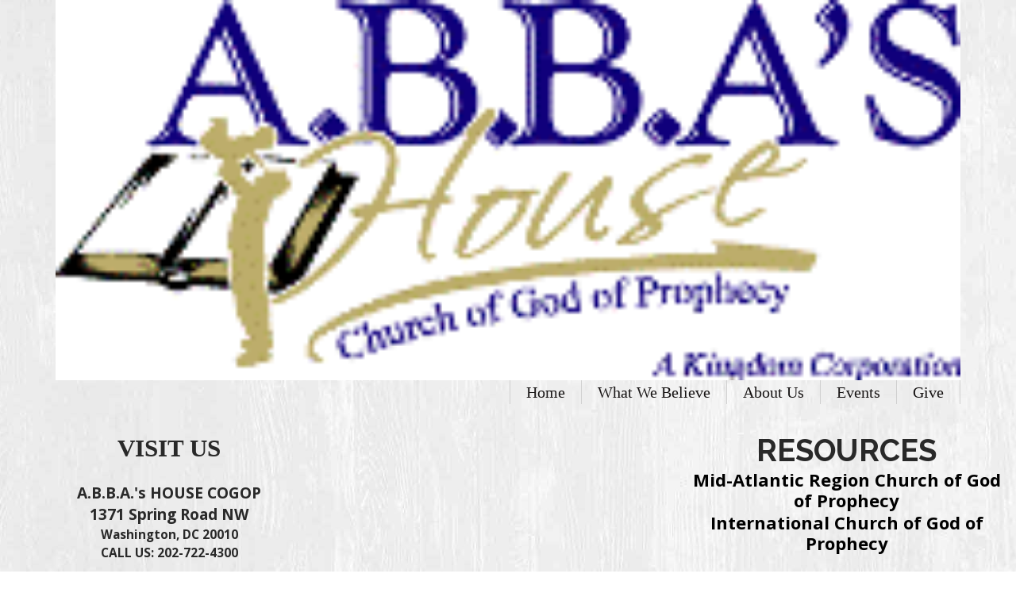

--- FILE ---
content_type: text/html; charset=UTF-8
request_url: http://www.abbashousecogop.org/give.html
body_size: 10560
content:
<!DOCTYPE html>
<!-- modified 5/8/2025 at 5:12pm-->
<html lang="en">
<head>
    <!-- Replace your current Bootstrap implementation with this at the beginning of your HEAD section -->
<!-- jQuery (necessary for Bootstrap's JavaScript plugins) -->
<script src="https://code.jquery.com/jquery-1.12.4.min.js" integrity="sha384-nvAa0+6Qg9clwYCGGPpDQLVpLNn0fRaROjHqs13t4Ggj3Ez50XnGQqc/r8MhnRDZ" crossorigin="anonymous"></script>

<!-- Bootstrap 3.3.7 CSS -->
<link rel="stylesheet" href="/bootstrap_3.3.7/bootstrap.min.css">
<!-- Optional Bootstrap theme -->
<link rel="stylesheet" href="/bootstrap_3.3.7/bootstrap-theme.min.css">
<!-- Bootstrap JavaScript -->
<script src="/bootstrap_3.3.7/bootstrap.min.js"></script>

<!-- Make sure the viewport meta tag is correctly set -->
<meta name="viewport" content="width=device-width, initial-scale=1, maximum-scale=1, user-scalable=no">

    <!-- default_v1.ctp -->
	<meta http-equiv="Content-Type" content="text/html; charset=utf-8" />	<title>
		ABBAs House COGOP - Give	</title>
        <meta name="viewport" content="width=device-width, initial-scale=1">
	<script type="text/javascript">

    function setBootstrapBtn(){

            try {
                    $.fn.bootstrapBtn = $.fn.button.noConflict();
            }
            catch (err){
                    console.log ("Error...")
                    console.log (err);
            }

    };


</script>

<!-- ForceBootstrap Set: 1--><!-- isMobileLayout: --><!--JQv: 0--><!-- Case JQv Default --><script src="https://ajax.googleapis.com/ajax/libs/jquery/2.2.4/jquery.min.js"></script>        <meta name="viewport" content="width=device-width, initial-scale=1">
        <meta http-equiv="X-UA-Compatible" content="IE=edge">

        <!-- Latest compiled and minified CSS bootstrap_core desktop-->
        <link rel="stylesheet" href="/bootstrap_3.3.7/bootstrap.min.css">
       <link rel="stylesheet" href="/bootstrap_3.3.7/bootstrap-theme.min.css">        <!-- Latest compiled and minified JavaScript -->
        <script type="text/javascript" src="/bootstrap_3.3.7/bootstrap.min.js"></script>

   
<script>setBootstrapBtn();</script><script src="https://ajax.googleapis.com/ajax/libs/jqueryui/1.11.4/jquery-ui.min.js"></script><link rel="stylesheet" type="text/css" href="/css/jq/1/11/cp/jquery-ui.min.css"/>    
        <script src="https://kit.fontawesome.com/2ca1711e6d.js" crossorigin="anonymous"></script>

<!--/designs/theme.ctp-->	       <script type="text/javascript">
  var link = document.createElement('link');
  link.rel = 'stylesheet';
  link.href = '/css/core/main.min.css';
  link.type = 'text/css';
  var head = document.getElementsByTagName('head')[0];
  head.appendChild(link);
  </script>
        <script type="text/javascript">
  var link = document.createElement('link');
  link.rel = 'stylesheet';
  link.href = '/css/core/sections.min.css';
  link.type = 'text/css';
  var head = document.getElementsByTagName('head')[0];
  head.appendChild(link);
  </script>
  
	      <script type="text/javascript">
  var link = document.createElement('link');
  link.rel = 'stylesheet';
  link.href = '/_custom_css/1319.css';
  link.type = 'text/css';
  var head = document.getElementsByTagName('head')[0];
  head.appendChild(link);
  </script>
  <script src="/js/jplayer/jquery.jplayer.min.js"></script><script src="/js/jplayer/skin/clean_player/js/jplayer.cleanskin.js"></script><script src="//vjs.zencdn.net/5.11.6/video.min.js"></script><!-- #################################################################################################################### -->
  <!-- nanoGALLERY CSS files                                                                                                -->
  <!-- only include the css file corresponding to the selected theme                                                        -->
  <!-- include 'nanogallery.css' if no theme is specified                                                                   -->
  <!--                                                                                                                      -->
  <!-- nanoGALLERY - default theme css file                                                                                 -->
	  <script type="text/javascript">
  var link = document.createElement('link');
  link.rel = 'stylesheet';
  link.href = '/js/nano_gallery/css/nanogallery.min.css';
  link.type = 'text/css';
  var head = document.getElementsByTagName('head')[0];
  head.appendChild(link);
  </script>

	    
	<!-- nanoGALLERY - css file for the theme 'clean'                                                                         -->
	  <script type="text/javascript">
  var link = document.createElement('link');
  link.rel = 'stylesheet';
  link.href = '/js/nano_gallery/css/themes/clean/nanogallery_clean.min.css';
  link.type = 'text/css';
  var head = document.getElementsByTagName('head')[0];
  head.appendChild(link);
  </script>
	<!-- nanoGALLERY - css file for the theme 'light'                                                                         -->
	  <script type="text/javascript">
  var link = document.createElement('link');
  link.rel = 'stylesheet';
  link.href = '/js/nano_gallery/css/themes/light/nanogallery_light.min.css';
  link.type = 'text/css';
  var head = document.getElementsByTagName('head')[0];
  head.appendChild(link);
  </script>
  <!-- #################################################################################################################### -->
  <!-- #################################################################################################################### -->
	<!-- nanoGALLERY javascript                                                                                               -->
  <!--                                                                                                                      -->
	<script type="text/javascript" src="/js/nano_gallery/jquery.nanogallery.min.js" ></script>
  <!--                                                                                                                      -->
  <!-- #################################################################################################################### -->
<!-- lazyload not loaded -->
<!-- combined scripts -->
<script type="text/javascript" src="/js/superfish/1_7_5/superfish.js"></script>
<script type="text/javascript" src="/js/superfish/1_7_5/hoverIntent.js"></script>


<!-- combined css -->
      <script type="text/javascript">
  var link = document.createElement('link');
  link.rel = 'stylesheet';
  link.href = '/css/superfish/1_7_5/superfish.css';
  link.type = 'text/css';
  var head = document.getElementsByTagName('head')[0];
  head.appendChild(link);
  </script>
        <script type="text/javascript">
  var link = document.createElement('link');
  link.rel = 'stylesheet';
  link.href = '/css/font-awesome/css/font-awesome.css';
  link.type = 'text/css';
  var head = document.getElementsByTagName('head')[0];
  head.appendChild(link);
  </script>
  
<script type="text/javascript" src="/js/mean_menu/jquery.meanmenu.min.js"></script><link rel="preload" href="/css/mean_menu/meanmenu.min.css" as="style" onload="this.rel='stylesheet'"><!-- no bloqs payments --><!-- public tokenization key not set --><!-- collect_js_path not set -->    

<script>
    function isDST(date) {
        var jan = new Date(date.getFullYear(), 0, 1).getTimezoneOffset();
        var jul = new Date(date.getFullYear(), 6, 1).getTimezoneOffset();
        return Math.max(jan, jul) != date.getTimezoneOffset(); 
    }
</script>	<script type="text/javascript" src="/js/jquery.datetimepicker.full.min.js"></script>            <script type="text/javascript">
            var link = document.createElement('link');
            link.rel = 'stylesheet';
            link.href = '/css/core/jquery.datetimepicker.css';
            link.type = 'text/css';
            var head = document.getElementsByTagName('head')[0];
            head.appendChild(link);
            </script>
        
        
	<link href="/favicon.ico" type="image/x-icon" rel="icon"/><link href="/favicon.ico" type="image/x-icon" rel="shortcut icon"/>
<meta http-equiv="cache-control" content="max-age=600" />
        
	

<meta name="title" content="ABBAs House COGOP - Give" />
<meta name="url" content="http://www.abbashousecogop.org/give.html" />

<link href="http://www.abbashousecogop.org/give.html" rel="canonical"/>
<meta itemprop="name" content="ABBAs House COGOP - Give">


<!-- start meta_tags_facebook -->
<meta property="og:title" content="ABBAs House COGOP - Give" />
<meta property="og:url" content="http://www.abbashousecogop.org/give.html" />


<meta property="og:type" content="website" />
<!-- end meta_tags_facebook --><!-- Twitter Card data -->
<meta name="twitter:card" content="summary">

<meta name="twitter:title" content="ABBAs House COGOP - Give">



<!-- Twitter summary card with large image must be at least 280x150px -->

    <script type = "text/javascript">
		window.addEventListener('load',init_animate_to_anchor,false);
	function init_animate_to_anchor(){
	
		$('a.animate_to_anchor[href*=\\#]').click(function(event){
		
		var id = $(this).prop('hash');

		if ( $(id).length ){
			event.preventDefault();
			$('html,body').animate({scrollTop:$(this.hash).offset().top}, 'slow');
		}

	});
	}
	</script>        <script>
    function getDeviceType() {
      var userAgent = navigator.userAgent;

      if (/mobile/i.test(userAgent)) {
        return 'Mobile Device';
      } else if (/iPad|Android|Touch/i.test(userAgent)) {
        return 'Tablet';
      } else {
        return 'Desktop';
      }
    }

    // Store the device type in a variable for later use
    var deviceType = getDeviceType();
    </script>
    <script type="application/ld+json">
    {
        "@context" : "https://schema.org",
        "@type" : "Organization"
          ,
        "name": "ABBAs House COGOP"
        		 ,
        "url" : "http://www.abbashousecogop.org"
                            }
</script>            
        <script>
            var page_height = 0;
            var page_height_matches = 0;
            var PAGE_HEIGHT_MAX_MATCHES = 10;
            var CHECK_LIMIT = 100;
            var check = 0;
            
            $(function() {
                verifyHashPos();
                            });
            
            function isPageGrowing(){
                if($( document ).height() != page_height){
                    page_height = $( document ).height();
                    page_height_matches = 0;
                    return true;
                }else{
                    if(page_height_matches >= PAGE_HEIGHT_MAX_MATCHES){
                        return false;
                    }else{
                        page_height_matches++;
                        return true;
                    }
                        
                }
            }
            
            function verifyHashPos(){
                if(check >= CHECK_LIMIT)
                    hashScroll();
                else
                    check++;
                
                if(isPageGrowing())
                    setTimeout(verifyHashPos, PAGE_HEIGHT_MAX_MATCHES*10);
                else{
                    hashScroll();
                }
            }
            
            function hashScroll(){
                var target = $(window.location.hash);
                if(target.length){
                    try{
                        $('html,body').animate({scrollTop: target.offset().top},'slow');
                    }catch(err){
                        console.log(err);
                    }
                }
            }            
        </script>
                                <!-- Google Analytics 4 -->
 

</head>
<body class="front" style="background-repeat:no-repeat;background-position:center top;background-attachment:scroll;background-image:url('/bloqs/resources/117427_lightbackground.jpg');background-size:auto;" rel="pid_34496">
        <a name="top" id="top"></a>
            
	
        <!-- time=309ms -->	<div id="wrapper-body">
		<div id="wrapper">
         			
						<header>
				 
				<header id="header-wrapper"></header>
<section id="bloq_section_115916" class="sortable container-fluid bloqContainer bloqsHeaderContainer " style="clear:both; background-repeat:no-repeat; background-position:center top; background-attachment:scroll;" rel="115916">

    <div class="row">
                <section class="sortable container" style="clear:both;" rel="115916">
            <div style="">
            	
            	<div class="col_middle"><!--960_960.ctp -->
<section id="b_sec_254870" class="sortable row" style=" background-repeat:no-repeat; background-position:center top; background-attachment:scroll;">
    <div id="b_sec_254870_1" class="area col-xs-12 col-sm-12 col-md-12 col-lg-12" style=""><div class="area_inner">
<!-- time in=315ms --><div class="bloq_content" style=" background-repeat:no-repeat;" id="b_item_600170" rel="rra"><!-- /View/BloqImage/view.ctp -->
<div class="bloq_image_wrapper" id="bloq_image_600170">

       </script>
      

<!-- area width not set -->		                    			
                    				
						
									<img class="" src="/bloqs/1326-6069/829100_365924__12989_staffIntro.gif?modified=1750603987" alt="" style="max-width:100%;width: -webkit-fill-available;" />
						                                    
                    
               
                                         </a>
                    



		<div id="eventInfoDia600170_92678">
			
		</div>
		
		<div id="blastSignup600170_92678" style="display: none; padding: 20px 20px 0px 20px;" >
			
		</div>


 	
	
<script type="text/javascript">
	
			$(function (){
			
					

			$("#eventInfoDia600170_92678").dialog ({
				autoOpen: false,
				height: "auto",
				width: 1050,
				modal: true,
				position: { my: "top", at: "center top+25px", of: window },
				title: 'Event',
				open: function (){
					
					$(".eventTabs").tabs();
					$('.blurTabs li').blur();
				},
				close: function (){
					$(this).dialog ('destroy');
					$("#eventInfoDia600170_92678").children().remove();
					initDia600170_92678();
				},
				buttons: [
					{
						text: "Close",
						click: function (){
							$(this).dialog ('close');
						}
					}
				]
			});
			
			$("#blastSignup600170_92678").dialog ({
				autoOpen: false,
				height: "auto",
				width: 480,
				modal: true,
				position: { my: "top", at: "center top+25px", of: window },
				open: function (){
					$("#submit_btn600170_92678").button();
				},
				close: function (){
					$(this).dialog ('destroy');
					$("#blastSignup600170_92678").children().remove();
					initDiaBlast600170_92678();
				}
			});	
		});
		
		function initDiaBlast600170_92678(){
						
			$("#blastSignup600170_92678").dialog ({
				autoOpen: false,
				height: "auto",
				width: 480,
				modal: true,
				position: { my: "top", at: "center top+25px", of: window },
				open: function (){
				$("#submit_btn600170_92678").button();
				},
				close: function (){
					$(this).dialog ('destroy');
					$("#blastSignup600170_92678").children().remove();
					initDiaBlast600170_92678();
				}
			});
		}
		
		function initDia600170_92678(){
			
			$("#eventInfoDia600170_92678").dialog ({
				autoOpen: false,
				height: "auto",
				width: 1050,
				modal: true,
				position: { my: "top", at: "center top+25px", of: window },
				title: 'Event',
				open: function (){
					
					$(".eventTabs").tabs();
					$('.blurTabs li').blur();
				},
				close: function (){
					$(this).dialog ('destroy');
					$("#eventInfoDia600170_92678").children().remove();
					initDia600170_92678();
				},
				buttons: [
					{
						text: "Close",
						click: function (){
							$(this).dialog ('close');
						}
					}
				]
			});
		}
		
	function openEventInfo600170_92678(id, time){
		console.log (id);
					$("#eventInfoDia600170_92678").load ('/_bloq_calendars/link_load_dialog/'+id+'/600170_92678/'+time+'/', function (){
				$("#eventInfoDia600170_92678").dialog ('open');
			});
			}
	
	function openBlastSignup600170_92678 (id){

					$("#blastSignup600170_92678").load ('/_blast_box_emails/subscribe_form/'+id+'/600170_92678/', function (){
				$("#blastSignup600170_92678").dialog ('open');
			});
			}
	
</script>
        	   
	  	  
</div>
</div><!-- time out=358ms --><!-- time in=358ms --><div class="bloq_content" style=" background-repeat:no-repeat; text-align:right; color:#171414; font-size:20px; line-height:4%;" id="b_item_480091" rel="rra"><div id="bloq_auto_menu_wrapper_480091" class="bloq_auto_menu_wrapper" rel="preset_30">
	<ul id="menu_c_menu_480091" class="sf-menu"><li id="bloqs_page_26402"><a id="bloqs_page_link_26402" href="/">Home</a></li><li id="bloqs_page_33607"><a id="bloqs_page_link_33607" href="/what-we-believe/">What We Believe</a></li><li id="bloqs_page_26404"><a id="bloqs_page_link_26404" href="/about-us/">About Us</a><ul class="" rel="26404"><li id="bloqs_page_46244"><a id="bloqs_page_link_46244" href="/about-us/our-bishop.html">Our Bishop</a></li></ul></li><li id="bloqs_page_26417"><a id="bloqs_page_link_26417" href="/events.html">Events</a></li><li id="bloqs_page_34496"><a id="bloqs_page_link_34496" href="/give.html">Give</a></li></ul></div>

<style>
    ul#menu_c_menu_480091.sf-menu li{ 
z-index:999;
}
    
        
    ul#menu_c_menu_480091.sf-menu { 
z-index: 999; margin-bottom: 0; font-size: 20px;font-family: 'Open Sans', sans-serif; font-weight: 400; border-color: #d0d0d0;
}
ul#menu_c_menu_480091.sf-menu { 
font-size: 20px;
}
         
       
    ul#menu_c_menu_480091.sf-menu a:link { 
text-decoration: none; border-top: none;
}

    ul#menu_c_menu_480091.sf-menu a:visited { 
text-decoration: none; border-top: none;
}

    ul#menu_c_menu_480091.sf-menu a:hover { 
text-decoration: none; border-top: none; color:#fff; background-color:#015a78;
}
    ul#menu_c_menu_480091.sf-menu a:active { 
text-decoration: none; border-top: none; color:#fff; background-color:#015a78;
}

    ul#menu_c_menu_480091.sf-menu li { 
background-color:transparent; border: none; z-index: 999; text-align:left;
}
               
    ul#menu_c_menu_480091.sf-menu li a { 
border-left-color: #d0d0d0; color: #017196;
}

    ul#menu_c_menu_480091.sf-menu li ul li a { 
background-color:#017196; color:#fff;
}

    ul#menu_c_menu_480091.sf-menu li ul li ul li a { 
background-color:#017196; color:#fff;
}
        ul#menu_c_menu_480091.sf-menu li:last-child>a { 
border-right: 1px solid #d0d0d0;
}

    ul#menu_c_menu_480091.sf-menu li ul li:last-child>a { 
border-right: none;
}

    ul#menu_c_menu_480091.sf-menu li ul li ul li:last-child>a { 
border-right: none;
}

    ul#menu_c_menu_480091.sf-menu li:hover, ul#menu_c_menu_480091.sf-menu li.sfHover, ul#menu_c_menu_480091.sf-menu li a:focus, ul#menu_c_menu_480091.sf-menu li a:hover, ul#menu_c_menu_480091.sf-menu li a:active { 
background-color:#015a78; color:#fff;
}

    ul#menu_c_menu_480091.sf-menu li ul li:hover, ul#menu_c_menu_480091.sf-menu li ul li.sfHover, ul#menu_c_menu_480091.sf-menu li ul li a:focus, ul#menu_c_menu_480091.sf-menu li ul li a:hover, ul#menu_c_menu_480091.sf-menu li ul li a:active { 
background-color:#015a78; color:#fff;
}

        
    ul#menu_c_menu_480091.sf-menu li:hover>a:link, ul#menu_c_menu_480091.sf-menu li.sfHover>a:link { 
background-color:#015a78; color:#fff;
}
  

    ul#menu_c_menu_480091.sf-menu li:hover>a:visited, ul#menu_c_menu_480091.sf-menu li.sfHover>a:visited { 
background-color:#015a78; color:#fff;
}
           
    div#bloq_auto_menu_wrapper_480091 { 
display:table; float:right;
}

        
    /* font overrides */
    ul#menu_c_menu_480091.sf-menu li{ 
font-family:"Times New Roman", Times, serif;
}
    ul#menu_c_menu_480091.sf-menu li{ 
font-size:20px;
}
    ul#menu_c_menu_480091.sf-menu li{ 
line-height:4%;
}
    
    
    ul#menu_c_menu_480091.sf-menu li a:link, ul#menu_c_menu_480091.sf-menu li a:visited{ 
color:#171414;
}
        


    

</style>




</div><!-- time out=430ms --><!-- begin orphaned bloqs --><!-- time in=430ms --><!-- time in=430ms --><!-- end orphaned bloqs --></div></div>
</section>
</div>            	
                            </div>
        </section>
    </div>
    
</section>
			   			</header>			
			         		<main id="content-all">
		    <section id="bloq_section_105468" class="sortable container-fluid bloqContainer" style="clear:both; background-repeat:no-repeat; background-position:center top; background-attachment:scroll;" rel="105468">

    <div class="row">
                <section class="sortable container" style="clear:both;" rel="105468">
            <div style="">
            	
            	<div class="col_middle"><!--960_960.ctp -->
<section id="b_sec_226417" class="sortable row" style=" background-repeat:no-repeat; background-position:center top; background-attachment:scroll; padding-top:0; padding-bottom:0;">
    <div id="b_sec_226417_1" class="area col-xs-12 col-md-12" style=""><div class="area_inner">
<!-- time in=438ms --><div class="bloq_content" style=" background-repeat:no-repeat;" id="b_item_408653" rel="rra"><!-- BloqHtml 7626 load duration: 0.029639005661011 -->
<script type = "text/javascript">
	var current_pages_array = [34496];
</script>
<!-- dev testing not set --><div class="bloq_html_wrapper">
    
                    <div class=""><script src="https://forms.ministryforms.net/embed.aspx?formId=5d85aa12-26dc-4d52-9500-5d450004b902&custom-templates="></script></div>
           

</div></div><!-- time out=475ms --><!-- time in=475ms --><div class="bloq_content" style=" background-repeat:no-repeat;" id="b_item_408569" rel="rra"><!-- BloqSeparator 102523 load duration: 0.016155004501343 -->
<div class="bloq_separator_wrapper" id="bloqSepWrap408569" >
	
			
	<div class="">
            		<style>
			#separator408569_102523 {
				
				margin: 0px;
								
					background-color: #717171;
					color: #717171;
	
				
								
	
					
				height: 1px;	
	
				border: none;
				
			}
			#bloqSeparatorWrap408569_102523{
				
				padding-top: 20px;padding-bottom: 20px;				
			}
			
		</style>
	
	
		<div id="bloqSeparatorWrap408569_102523">
		
						
			<div id="bgSeparator408569_102523" style="display: none;" class="accent1_bg"> </div>
		</div>
	        </div>
	</div>
</div><!-- time out=515ms --><!-- begin orphaned bloqs --><!-- time in=515ms --><!-- time in=515ms --><!-- end orphaned bloqs --><!-- begin orphaned bloqs --><!-- end orphaned bloqs --></div></div>
</section>
</div>            	
                            </div>
        </section>
    </div>
    
</section>
		</main>
                <footer><section id="bloq_section_83283" class="sortable container-fluid bloqContainer bloqsFooterContainer  footer_container_1" style="clear:both; background-repeat:no-repeat; background-position:center center; background-attachment:scroll; overflow:auto;" rel="83283">
	
    <div class="row">
                <section class="sortable col-xs-12" style="clear:both;" rel="83283">   
            <div style="" class="full-width">
            	
            	<div class="col_middle"><section id="b_sec_166868" class="sortable row" style=" background-repeat:no-repeat; background-position:center top; background-attachment:scroll; padding-top:0; padding-bottom:0;">
    <div id="b_sec_166868_1" class="area col-xs-12 col-md-4" style=""><div class="area_inner">
</div></div>
    <div id="b_sec_166868_2" class="area col-xs-12 col-md-4" style=""><div class="area_inner">
</div></div>
    <div id="b_sec_166868_3" class="area col-xs-12 col-md-4" style=""><div class="area_inner">
<!-- begin orphaned bloqs --><!-- end orphaned bloqs --><!-- begin orphaned bloqs --><!-- end orphaned bloqs --></div></div>
</section><section id="b_sec_166869" class="sortable row" style=" background-repeat:no-repeat; background-position:center top; background-attachment:scroll; padding-top:0; padding-bottom:0;">
    <div id="b_sec_166869_1" class="area col-xs-12 col-sm-4 col-md-4 col-lg-4" style=""><div class="area_inner">
<!-- time in=527ms --><div class="bloq_content" style=" background-repeat:no-repeat;" id="b_item_284125" rel="rra"><!-- bookmark not editable --><!-- is_mobile is set, the value is 0 -->
<!-- request_is_mobile is set, the value is 0 -->
<div id="bloq_rich_text_editor_motion_feedback_284125" style="display:none;"></div>
<div id="bloq_rich_text_editor284125" class="bloq_rich_text_editor_wrapper">
<!-- bookmark not mobile --><!--bookmark use bootstrap -->            <div class="visible-xs-block" id="bloq_rich_text_284125_158138">























<h3 style="text-align: center;"><span style="font-family:Georgia,serif;"><strong><big>VISIT US</big></strong></span><br />

<br />





<strong>A.B.B.A.&#39;s HOUSE COGOP<br />



<span style="font-size: 17.6px; font-family: Helvetica, Arial, sans-serif;">1371 Spring Road NW</span></strong></h3>


<strong>

</strong>





<div style="text-align: center;"><strong><span style="font-size:22px;"><small>&nbsp;202-722-4300:CALL US










<br />


Washington, DC 20010






</small></span></strong></div>







<div style="text-align: center;">&nbsp;</div>



</div>
                        <div class="visible-sm-block" id="bloq_rich_text_284125_158137">


























<h3 style="text-align: center;"><span style="font-family:Georgia,serif;"><strong><big>VISIT US</big></strong></span></h3>

<br />











<div style="text-align: center;">

<strong>A.B.B.A.&#39;s HOUSE COGOP<br />



<span style="font-size: 17.6px;">1371 Spring Road NW</span><span style="font-size:22px;"><small>







Washington, DC 20010<br />














CALL US:&nbsp;202-722-4300</small></span></strong></div>








</div>
                        <div class="visible-md-block" id="bloq_rich_text_284125_158136">






















<h3 style="text-align: center;"><strong><big>VISIT US</big></strong></h3>
<br />



<div style="text-align: center;">


<strong>A.B.B.A.&#39;s HOUSE COGOP</strong><br />




<span style="font-size:22px;">







</span></div>




<div style="text-align: center;"><strong><span style="font-size:22px;"><small>1371 Spring Road NW<br />









Washington, DC 20010<br />












CALL US:&nbsp;202-722-4300</small></span></strong></div>

</div>
          
            
            <div class=" hidden-xs hidden-sm hidden-md" id="bloq_rich_text_284125_93061">






























<h3 style="text-align: center;"><span style="font-family:Georgia,serif;"><strong><big>VISIT US</big></strong></span></h3>



















<div style="text-align: center;">


<br />




<strong><big>A.B.B.A.&#39;s HOUSE COGOP<br />






1371 Spring Road NW<small>







Washington, DC 20010<br />

















CALL US:&nbsp;202-722-4300</small></big></strong></div>






</div>
          
  
<!--bookmark  !(is_mobile || request_is_mobile) 1 ****  ***  -->      
   
</div>


</div><!-- time out=554ms --><!-- time in=554ms --><!-- time out=554ms --><!-- time in=554ms --><!-- time out=554ms --><!-- time in=554ms --><!-- time out=554ms --></div></div>
    <div id="b_sec_166869_2" class="area col-xs-6 col-sm-4 col-md-4 col-lg-4" style=""><div class="area_inner">
<!-- time in=555ms --><!-- time out=555ms --><!-- time in=555ms --><div class="bloq_content" style=" background-repeat:no-repeat;" id="b_item_284126" rel="rra"><div class="bloq_map_wrapper" id="bloqMap284126" >
	
<style>
	.grey284126 {
		-webkit-filter: grayscale(100%); 
		filter: grayscale(100%);
	}

	.overlay284126{
		background: transparent;
		position: relative;
		box-sizing: border-box;
		cursor: pointer;
					width:100%;
				height: 180px;
		top:180px;
		margin-top: -180px;
	}
</style>


<div style="display: inline-block;width:100%" id="frame284126" class="grey284126">

	<div id="overlay" class="overlay284126"></div>
	<iframe id="iFrame284126" frameborder="0" style="border:0;" height="180" width="100%" src="https://www.google.com/maps/embed/v1/place?zoom=11&maptype=roadmap&q=A.B.B.A.'s+House+COGOP+1371+Spring+Road+NW++Washington+DC++20010&key=AIzaSyAWz4naVapxCeD9t8gsPg9B62d8YtGV8fs"> </iframe>
</div>


</div>


<script type="text/javascript">
	$(function(){
		$(".overlay284126").click(function(){
			$(".overlay284126").hide();
		});
	});
</script>
	


	<script type="text/javascript">
		
		$(function (){
						
			
						
				window.addEventListener('resize',function(){
					
				
					$("#frame284126").attr ('style', 'width: ' + $("#bloqMap284126").closest('.bloq_content').width()  + 'px; display:inline-block;');
					$("#iFrame284126").attr ('width', $("#bloqMap284126").closest('.bloq_content').width() )
					$("#iFrame284126").attr ('src', 'https://www.google.com/maps/embed/v1/place?zoom=11&maptype=roadmap&q=A.B.B.A.'s+House+COGOP+1371+Spring+Road+NW++Washington+DC++20010&key=AIzaSyAWz4naVapxCeD9t8gsPg9B62d8YtGV8fs');
					


				},false);
	
					
				
				
					});
	</script>


</div><!-- time out=566ms --><!-- time in=566ms --><!-- time out=566ms --><!-- time in=566ms --><!-- time out=566ms --></div></div>
    <div id="b_sec_166869_3" class="area col-xs-6 col-sm-4 col-md-4 col-lg-4" style=""><div class="area_inner">
<!-- time in=566ms --><!-- time out=566ms --><!-- begin orphaned bloqs --><!-- time in=566ms --><!-- end orphaned bloqs --><!-- time in=566ms --><!-- time out=566ms --><!-- begin orphaned bloqs --><!-- time in=566ms --><!-- end orphaned bloqs --><!-- time in=566ms --><div class="bloq_content" style=" background-repeat:no-repeat;" id="b_item_284327" rel="rra"><!-- bookmark not editable --><!-- is_mobile is set, the value is 0 -->
<!-- request_is_mobile is set, the value is 0 -->
<div id="bloq_rich_text_editor_motion_feedback_284327" style="display:none;"></div>
<div id="bloq_rich_text_editor284327" class="bloq_rich_text_editor_wrapper">
<!-- bookmark not mobile --><!--bookmark use bootstrap -->            <div class="visible-xs-block" id="bloq_rich_text_284327_158141">



<h2 style="color: rgb(170, 170, 170); font-style: italic; text-align: center;"><span style="font-size:26px;"><big><strong>RESOURCES</strong></big></span></h2>


</div>
                        <div class="visible-sm-block" id="bloq_rich_text_284327_158139">






<h3 style="text-align: center;"><strong><big>RESOURCES</big></strong></h3>




</div>
                        <div class="visible-md-block" id="bloq_rich_text_284327_158140">






<h3 style="text-align: center;"><big><strong>RESOURCES</strong></big></h3>




</div>
          
            
            <div class=" hidden-xs hidden-sm hidden-md" id="bloq_rich_text_284327_93106">






<h2 style="text-align: center;"><strong><big>RESOURCES</big></strong></h2>




</div>
          
  
<!--bookmark  !(is_mobile || request_is_mobile) 1 ****  ***  -->      
   
</div>


</div><!-- time out=592ms --><!-- time in=592ms --><div class="bloq_content" style=" background-repeat:no-repeat; text-align:center;" id="b_item_284326" rel="rra"><!-- BloqMenus/view.ctp -->


<div class="bloq_quicklinks_wrapper">
	
	
	
	<style>
		
		.quickLinksStyle284326{
			
			color: #000000 !important;
			font-size: 22px !important;
							font-weight: bold !important;
						font-style: normal !important;
			line-height: 22px !important;
			text-decoration: none !important;
			
		}
		.quickLinksStyle284326:hover{
			
			color: #000000 !important;
			text-decoration: none !important;
			
		}
		
	</style>
	

	
		
			<div style="padding-top: 2px; height: auto;">
						<a style="vertical-align: middle;" class="quickLinksStyle284326" target="_blank" href="http://www.macogop.org/" onclick="">Mid-Atlantic Region Church of God of Prophecy</a>
		</div>
		
	
		
			<div style="padding-top: 2px; height: auto;">
						<a style="vertical-align: middle;" class="quickLinksStyle284326" target="_blank" href="https://cogop.org/" onclick="">International Church of God of Prophecy</a>
		</div>
		

</div>

		<div id="eventInfoDia284326" style="display: none;">
			
		</div>
		
		<div id="blastSignup284326" style="display: none; padding: 20px 20px 0px 20px;">
			
		</div>

<script type="text/javascript">
			$(function (){
			
			$("#eventInfoDia284326").dialog ({
				autoOpen: false,
				height: "auto",
				width: 1050,
				modal: true,
				position: { my: "top", at: "center top+25px", of: window },
				title: 'Event',
				open: function (){
					
					$(".eventTabs").tabs();
					$('.blurTabs li').blur();
				},
				close: function (){
					$(this).dialog ('destroy');
					$("#eventInfoDia284326").children().remove();
					initDia284326();
				},
				buttons: [
					{
						text: "Close",
						click: function (){
							$(this).dialog ('close');
						}
					}
				]
			});
			
			$("#blastSignup284326").dialog ({
				autoOpen: false,
				height: "auto",
				width: 480,
				modal: true,
				position: { my: "top", at: "center top+25px", of: window },
				open: function (){
					$("#submit_btn284326").button();
				},
				close: function (){
					$(this).dialog ('destroy');
					$("#blastSignup284326").children().remove();
					initDiaBlast284326();
				}
			});
			
		});
		
		function initDia284326(){
			
			$("#eventInfoDia284326").dialog ({
				autoOpen: false,
				height: "auto",
				width: 1050,
				modal: true,
				position: { my: "top", at: "center top+25px", of: window },
				title: 'Event',
				open: function (){
					
					$(".eventTabs").tabs();
					$('.blurTabs li').blur();
				},
				close: function (){
					$(this).dialog ('destroy');
					$("#eventInfoDia284326").children().remove();
					initDia284326();
				},
				buttons: [
					{
						text: "Close",
						click: function (){
							$(this).dialog ('close');
						}
					}
				]
			});
		}
		
		function initDiaBlast284326(){
						
			$("#blastSignup284326").dialog ({
				autoOpen: false,
				height: "auto",
				width: 480,
				modal: true,
				position: { my: "top", at: "center top+25px", of: window },
				open: function (){
				$("#submit_btn284326").button();
				},
				close: function (){
					$(this).dialog ('destroy');
					$("#blastSignup284326").children().remove();
					initDiaBlast284326();
				}
			});
		}
		
	function openBlastSignup284326 (id){

					$("#blastSignup284326").load ('/_blast_box_emails/subscribe_form/'+id+'/284326/', function (){
				$("#blastSignup284326").dialog ('open');
			});
			}
			
	function openEventInfo284326(id, time){
		
					$("#eventInfoDia284326").load ('/_bloq_calendars/link_load_dialog/'+id+'/284326/'+time+'/', function (){
				$("#eventInfoDia284326").dialog ('open');
			});
			}
	
</script>

</div><!-- time out=623ms --><!-- begin orphaned bloqs --><!-- time in=623ms --><!-- time in=623ms --><!-- end orphaned bloqs --></div></div>
</section></div>            	
                            </div>
        </section>
    </div>
</section>
</footer>            </div>
	</div>
        
    <section class="footerSection_34496" id="brand-wrapper">
        
        <div id="brand-logo">
                    
        <a target="_blank" href="https://www.churchwebworks.com/"><img src="/img/brands/1/powered-by.png" alt="powered by bloqs" style="padding:20px 5px 10px 0;" align="middle"/></a><br/><span id="brand_footer_text" style="visibility: hidden;font-family: sans-serif;">powered by bloqs</span>
        </div>
    </section>

<script>

function isMobileDevice() {
    const userAgent = navigator.userAgent || navigator.vendor || window.opera;
    return /android|webos|iphone|ipad|ipod|blackberry|iemobile|opera mini/i.test(userAgent.toLowerCase());
}

function removeCommentsAndCheckEmpty(element) {
    // Remove all comment nodes from the element
    Array.from(element.childNodes).forEach(function(node) {
        if (node.nodeType === Node.COMMENT_NODE) {
            element.removeChild(node);
        }
    });

    // Check if the element is empty (ignoring whitespace)
    if (element.innerHTML.trim() === '') {
        element.style.display = 'none'; // Hide the element
        //console.log('hide an element');
    }
}

document.addEventListener('DOMContentLoaded', function() {
    //console.log('ran loaded content');
    if (isMobileDevice()) {
        //console.log('it is mobile');
        var smartElements = document.querySelectorAll('[data-smart-element="smart-column"]');

        // Iterate through the NodeList
        smartElements.forEach(function(element) {
            removeCommentsAndCheckEmpty(element);
        });
    }
});


function getBackground(jqueryElement) {
    // Is current element's background color set?
    var color = jqueryElement.css("background-color");
    
    if ((color !== 'rgba(0, 0, 0, 0)') && (color !== 'transparent')) {
        // if so then return that color
        return color;
    }

    // if not: are you at the body element?
    if (jqueryElement.is("body")) {
        // return known 'false' value
        return false;
    } else {
        // call getBackground with parent item
        return getBackground(jqueryElement.parent());
    }
}

function getContrastYIQ(color_check){
    var rgb_temp = color_check.substring(4,color_check.length-1);

    var rgb = rgb_temp.split(",");

    var r = parseInt(rgb[0]);
    var g = parseInt(rgb[1]);
    var b = parseInt(rgb[2]);
    var yiq = ((r*299)+(g*587)+(b*114))/1000;
    return (yiq >= 128) ? '1' : '0';
}
$(function() {   
    $( "#brand-logo a:first-child" ).hover(function() {
       // $( "#brand_footer_text" ).fadeIn( 500 );
        $( "#brand_footer_text" ).css({opacity: 0.0, visibility: "visible"}).animate({opacity: 1}, 'slow');
    }, function() {
        //$( "#brand_footer_text" ).fadeOut( 100 );
        $( "#brand_footer_text" ).css({opacity: 0.0, visibility: "visible"}).animate({opacity: 0}, 'fast');
    });

});

</script>	        
           <div id="jq_dialog" style="display:none;"></div>
<div id="jq_dialog2" style="display:none;"></div>
<div id="jq_dialog3" style="display:none;"></div>
<div id="jq_dialog4"  style="display:none;"></div>
<input id="jq_dialog_response" type="hidden" /> 
<div id="smartModal" class="relative z-10" aria-labelledby="modal-title" role="dialog" aria-modal="true" style="overflow: auto;z-index:100000;display: none;">
    <!-- Modal backdrop -->
    <div class="fixed inset-0 bg-black bg-opacity-90 transition-opacity"></div>
  <!-- Title -->
  <h1 id="smartModalTitle" class="text-2xl font-bold"></h1>

    <!-- Modal content container -->
    <div class="fixed inset-0 z-10 w-screen overflow-y-auto">
        <div class="flex min-h-full items-center justify-center p-4 text-center sm:items-center sm:p-0">
            <!-- Modal panel -->
            <div id="smartModalContent" class="relative transform overflow-hidden rounded-lg bg-white text-left shadow-xl transition-all sm:my-8" style="overflow:auto;width: 90vw; max-height: 90vh; height:auto; padding: 2em;">
               

                
            </div>
        </div>
    </div>
</div>
<style>
    @media screen and (max-width: 1000px) {
        #smartModalContent {
            min-width: 0;
            width: 90%;
        }
    }
</style>
<script>

  function moveContainer(bloq_section_container_id,direction){
    var url = '/admin/_bloq_section_containers/move_container/'+bloq_section_container_id+'/'+direction;
    $.ajax({
      url: url,
      success: function(data){
        // trim the data variable
        data = $.trim(data);
        if(data == 'success'){
          console.log('data == success');
          //reload window
          document.location.reload();
        }
      }
    });


  }
  function openSmartModal(url,title) {
    var modal = document.getElementById("smartModal");
    var smartModalContent = document.getElementById("smartModalContent");
    var smartModalTitle = document.getElementById("smartModalTitle");
    $( "#loading" ).dialog( "open" );
    smartModalTitle.innerHTML = title;
    $("#smartModalContent").load(url, function() {
        $( "#loading" ).dialog( "close" );
        modal.style.display = "block";
    });
  }
	
  function closeSmartModal(){
    var modal = document.getElementById("smartModal");
    modal.style.display = "none";
  } 

  function toggleSmartContainer(bloq_section_container_id){
    var url = '/admin/_bloq_section_containers/toggle_container/'+bloq_section_container_id;
    var smartContainer = document.getElementById("bloq_section_"+bloq_section_container_id);
    var smartContainerToggle = document.getElementById("smart_container_toggle_"+bloq_section_container_id);
    $.ajax({
      url: url,
      success: function(data){
        // trim the data variable
        data = $.trim(data);
        if(data == 'open'){console.log('open container');
          smartContainerToggle.innerHTML = 'Toggle Off';
          smartContainer.classList.remove("hidden");
          smartContainer.classList.add('flex');
          
        } else {console.log('close container');
          smartContainerToggle.innerHTML = 'Toggle On';
          smartContainer.classList.remove("flex");
          smartContainer.classList.add('hidden');
          
        }
      }
    });
  }

	// Fix dialog (modal) with spectrum colorpicker copy and paste issue
	$.widget( "ui.dialog", $.ui.dialog, {
	  _allowInteraction: function( event ) {

		    if ( this._super( event ) ) {
		      return true;
		    }
		    // address interaction issues with dialog window
		    if ( $( event.target ).closest(".ui-dialog").length || $(event.target).closest(".sp-container").length) {
		      return true;
		    }
  		}
  	});
  	
  $(function() {
    jq_dialog_create();
	jq_dialog_create2();
	jq_dialog_create3();
	jq_dialog_create4();
  });
  
  function jq_dialog_open(url,title,width,supress_loading){
  	 if(supress_loading === "undefined"){
	  	$( "#loading" ).dialog( "open" );
  	}
    
        
//    width = $('#'+$(obj).attr('rel')).outerWidth(true);
    
	 if(width < 400)
		 width = 400;
	 
    $( "#jq_dialog" ).load( url+'&width='+width, function() {
	    if(supress_loading === "undefined"){
        $( "#loading" ).dialog( "close" );
        }
        $( "#jq_dialog" ).dialog( "option", "title", title );
        $( "#jq_dialog" ).dialog( "option", "width", parseInt(width)+20 );
        $( "#jq_dialog" ).dialog( "open" );
        $( "#jq_dialog" ).dialog( "moveToTop" );
        
    });
  }

  function jq_dialog_open_url_width(url,title,width){

    $( "#loading" ).dialog( "open" );
        
//    width = $('#'+$(obj).attr('rel')).outerWidth(true);
    
	 if(width < 400)
		 width = 400;
	 
    $( "#jq_dialog2" ).load( url, function() {
        $( "#loading" ).dialog( "close" );
        $( "#jq_dialog2" ).dialog( "option", "title", title );
        $( "#jq_dialog2" ).dialog( "option", "width", parseInt(width)+20 );

        $( "#jq_dialog2" ).dialog( "open" );
		$( "#jq_dialog2" ).dialog( "moveToTop" );
    $( "#jq_dialog2" ).closest(".ui-dialog").css("z-index", 100000);
		
//		$( ".ui-dialog" ).css( "border","10px solid #bbb" );
        //$( "#jq_dialog2" ).parent().css( "border","10px solid #bbb" );

        		
		
		$( "#cp_bloq_editor_main_menu, #cp-tabs, #cp_bloq_editor_global_footer").css('opacity','0.5');
    });
	

  }
  
  function jqDialogOpenUrl(url,title,width){

    $( "#loading" ).dialog( "open" );
    
    $( "#jq_dialog4" ).load( url, function() {
	    
        $( "#loading" ).dialog( "close" );
        $( "#jq_dialog4" ).dialog( "option", "title", title );
        if(width){
	        $( "#jq_dialog4" ).dialog( "option", "width", width );
        }

        $( "#jq_dialog4" ).dialog( "open" );
		//$( "#jq_dialog4" ).dialog( "moveToTop" );

		
		$( "#cp_bloq_editor_main_menu, #cp-tabs, #cp_bloq_editor_global_footer").css('opacity','0.5');
    });
	

  }
  
  function jq_dialog_open3(url,title,width){

    $( "#loading" ).dialog( "open" );
        
//    width = $('#'+$(obj).attr('rel')).outerWidth(true);
    
	 if(width < 400)
		 width = 400;
	 
    $( "#jq_dialog3" ).load( url+'&width='+width, function() {
        $( "#loading" ).dialog( "close" );
        $( "#jq_dialog3" ).dialog( "option", "title", title );
        $( "#jq_dialog3" ).dialog( "option", "width", parseInt(width)+20 );
        $( "#jq_dialog3" ).dialog( "open" );
        $( "#jq_dialog3" ).dialog( "moveToTop" );

		$( "#cp_bloq_editor_main_menu, #cp-tabs, #cp_bloq_editor_global_footer").css('opacity','0.5');
    });
  }
  
  function jq_dialog_create(){
    $( "#jq_dialog" ).dialog({
        autoOpen: false,
        modal: true,
        width: '400',
        dialogClass:'blue-line-dialog',
        position: { my: "top", at: "center top+50px", of: window },
        close: function( event, ui ) {
            $( "#jq_dialog" ).dialog( "destroy" );
            jq_dialog_create();
        }
    }); 
      
  }
  
  function jq_dialog_create2(){
    $( "#jq_dialog2" ).dialog({
        autoOpen: false,
        modal: false,
        width: '400',
        dialogClass:'blue-line-dialog',
        position: { my: "top", at: "center top+50px", of: window },
        close: function( event, ui ) {
            $( "#jq_dialog2" ).dialog( "destroy" );
            jq_dialog_create2();
			$( "#cp_bloq_editor_main_menu, #cp-tabs, #cp_bloq_editor_global_footer").css('opacity','');
			$( ".ui-dialog" ).css( "border","" );
        }
    }); 
      
  }
  
  function jq_dialog_create3(){
    $( "#jq_dialog3" ).dialog({
        autoOpen: false,
        modal: false,
        width: '400',
        dialogClass:'blue-line-dialog',
        position: { my: "top", at: "center top+50px", of: window },
        close: function( event, ui ) {
            $( "#jq_dialog3" ).dialog( "destroy" );
            jq_dialog_create3();
			$( "#cp_bloq_editor_main_menu, #cp-tabs, #cp_bloq_editor_global_footer").css('opacity','');
			$( ".ui-dialog" ).css( "border","" );
        }
    }); 
      
  }
  
  function jq_dialog_create4(){
  		$( "#jq_dialog4" ).dialog({
        	autoOpen: false,
			modal: true,
			width: '80%',
			dialogClass:'blue-line-dialog',
			position: { my: "top", at: "center top+50px", of: window },
			close: function( event, ui ) {
            	$( "#jq_dialog4" ).dialog( "destroy" );
				jq_dialog_create4();
				$( "#cp_bloq_editor_main_menu, #cp-tabs, #cp_bloq_editor_global_footer").css('opacity','');
				$( ".ui-dialog" ).css( "border","" );
        	}
    	});
  }

</script>
<style>
	.ui-front { z-index: 10000; } 
	.ui-dialog { z-index: 10001; }
</style>   
<!-- time=626ms -->        		
    <link href="https://fonts.googleapis.com/icon?family=Material+Icons" rel="stylesheet" type="text/css" /><link rel="stylesheet" type="text/css" href="/js/jplayer/skin/clean_player/css/player.css"/><link href="//vjs.zencdn.net/5.11.6/video-js.css" rel="stylesheet" /><script src="https://kit.fontawesome.com/f28e71e0ad.js" crossorigin="anonymous"></script>    
    

<!-- Turn off loader -->
<script>
if(document.getElementById("tempLoader0rtj5BOgOK8kvk7a")){
	document.getElementById("tempLoader0rtj5BOgOK8kvk7a").outerHTML = "";
}
</script>

</body>
</html>

--- FILE ---
content_type: text/css; charset=UTF-8
request_url: http://www.abbashousecogop.org/_custom_css/1319.css
body_size: 1318
content:
@import url(https://fonts.googleapis.com/css?family=Open+Sans,+sans-serif);
@import url('https://fonts.googleapis.com/css2?family=Raleway:wght@100;200;300;400;500;600;700;900&display=swap');
@import url('https://fonts.googleapis.com/css2?family=Open+Sans:wght@300;400;600;700;800&display=swap');
@import url(https://fonts.googleapis.com/css?family=Open+Sans:400,300,700,400italic);
body { font-family: 'open sans', sans-serif; }
.header_container_1{ background-color:#000; }
.home_container_6{ color:#fff; background-color:#0063ab; }
.secondary_container_1{ background-color:#4b8fad; }
.home_container_2{ color:#fff; background-color:#000; }
.home_container_7{ color:#fff; clear: both;
background-image: url(/bloqs/958-8958/230427_mexicobg.jpg);
background-repeat: repeat-x;
background-position: center bottom;
background-attachment: fixed;}
.headline_tagline{ font-family: Pacifico;}
.headline{ color:#f39c12; font-size:48px;}
.section_body{ background-color:#fff; }
.column_accent_1{ background-color:#f2f0e8; padding:25px; border: 1px solid #d7d3c3;}
.test-name-template{ color:#f00; background-color:#000; margin:5px; padding:10px; font-weight:bold;}
.bloqsHeaderContainer { background-attachment:scroll; }
.bloqsFooterContainer { background-attachment:scroll; }
header, main, footer, #cp_editor1 { font-size:16px; line-height:1.25em; }
#brand-wrapper { background-color: #f2f2f200; padding-top: 100px; }
header, main, footer, #cp_editor1 { color:#292929 }
header, main, footer, #cp_editor1 { font-weight:400; }
header, main, footer, #cp_editor1 { line-height: 1.65em; }
header div.bloq_content div:not(.bloq_auto_menu_wrapper) a:link, header div.bloq_content div:not(.bloq_auto_menu_wrapper) a:visited, main div.bloq_content div:not(.bloq_auto_menu_wrapper) a:link, main div.bloq_content div:not(.bloq_auto_menu_wrapper) a:visited, footer div.bloq_content div:not(.bloq_auto_menu_wrapper) a:link, footer div.bloq_content div:not(.bloq_auto_menu_wrapper) a:visited, #cp_editor1 a:link, #cp_editor1 a:visited { color: #3276ff;  text-decoration: none; }
header div.bloq_content div:not(.bloq_auto_menu_wrapper) a:hover, header div.bloq_content div:not(.bloq_auto_menu_wrapper) a:active, main div.bloq_content div:not(.bloq_auto_menu_wrapper) a:hover, main div.bloq_content div:not(.bloq_auto_menu_wrapper) a:active, footer div.bloq_content div:not(.bloq_auto_menu_wrapper) a:hover, footer div.bloq_content div:not(.bloq_auto_menu_wrapper) a:active, #cp_editor1 a:hover, #cp_editor1 a:active { color: #3276ff;  text-decoration: underline; }
header h1, header h2, header h3, header h4, header h5, header h6, main h1, main h2, main h3, main h4, main h5, main h6, footer h1, footer h2, footer h3, footer h4, footer h5, footer h6, #cp_editor1 h1, #cp_editor1 h2, #cp_editor1 h3, #cp_editor1 h4, #cp_editor1 h5, #cp_editor1 h6 { font-family: 'Raleway', sans-serif; }
header h1, main h1, footer h1, #cp_editor1 h1 { display: block;     font-size: 2.5em;     margin-top: 0em;     margin-bottom: 0em;     margin-left: 0;     margin-right: 0;     line-height: 1.2em;     font-weight: 700; }
 header h2, main h2, footer h2, #cp_editor1 h2 { display: block;     font-size: 2em;     margin-top: 0em;     margin-bottom: .0em;     margin-left: 0;     margin-right: 0;     line-height: 1.1em;     font-weight: 600; }
 header h3, main h3, footer h3, #cp_editor1 h3 { display: block;     font-size: 1.6em;     margin-top: 0em;     margin-bottom: 0em;     margin-left: 0;     margin-right: 0;     line-height: 1.2em;     font-weight: 500; }
 header h4, main h4, footer h4, #cp_editor1 h4 { display: block;     font-size: 1.2em;     margin-top: 0em;     margin-bottom: 0em;     margin-left: 0;     margin-right: 0;     line-height: 1.2em;     font-weight: 400; }
 header h5, main h5, footer h5, #cp_editor1 h5 { display: block;     font-size: 1.0em;     margin-top: 0em;     margin-bottom: 0em;     margin-left: 0;     margin-right: 0;     line-height: 1.2em;     font-weight: 400; }
 header h6, main h6, footer h6, #cp_editor1 h6 { display: block;     font-size:  .8em;     margin-top: 0em;     margin-bottom: 0em;     margin-left: 0;     margin-right: 0;     line-height: 1.2em;     font-weight: 300; }
 @media (min-width: 0px) and (max-width: 767px) {
body { font-size: 16px !important; }
header, main, footer, #cp_editor1 { font-size: 16px !important; }
header h1, main h1, footer h1, #cp_editor1 h1 { line-height: 1.0em;    }
header h2, main h2, footer h2, #cp_editor1 h2 { line-height: 1.2em; }
header h3, main h3, footer h3, #cp_editor1 h3 { line-height: 1.2em; }
}
header hr, main hr, footer hr, #cp_editor1 hr {     margin: 30px 10%; border-top: 1px solid #bdbdbd; }
 header blockquote, main blockquote, footer blockquote, #cp_editor1 blockquote { padding: 20px 20px;     margin: 0px 0px 0px 45px;     font-size: 17.5px;     border-left: 5px solid #eee; }
 header mark, main mark, footer mark, #cp_editor1 mark { background: #ffd900;     padding: 2px; }
 header p, main p, footer p, #cp_editor1 p { display: block;     margin: 5px 0px 20px 0px; }
 header small, main small, footer small, #cp_editor1 small { font-size: 80%;    line-height: 1.5em;     display: block; }
 .marker { padding: 5px;     font-size: 90%;     color: #091233;     background-color: #fffb83;     border-radius: 4px; }
 small {
font-size: .7em;
line-height: 140%;
display: block;
}
